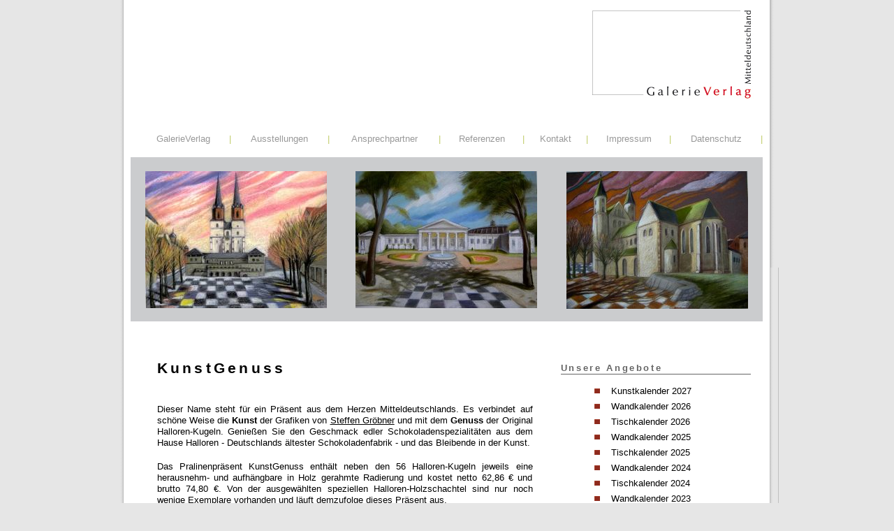

--- FILE ---
content_type: text/html; charset=utf-8
request_url: https://www.galerieverlag-mitteldeutschland.de/pages/kunstgenuss.php
body_size: 9367
content:
<!DOCTYPE html PUBLIC "-//W3C//DTD XHTML 1.0 Transitional//EN" "http://www.w3.org/TR/xhtml1/DTD/xhtml1-transitional.dtd">
<html xmlns="http://www.w3.org/1999/xhtml" lang="de">

<head>
	<title>GalerieVerlag Mitteldeutschland - KunstGenuss</title>
	<meta http-equiv="Content-Type" content="text/html; charset=utf-8" />
	<meta name="description" content="Der GalerieVerlag Mitteldeutschand befriedigt vorrangig den Bedarf mittelständischer Wirtschftsunternehmen an regional orientierter, künstlerischer Repräsentation und bietet Firmen Raumgestaltungen und Auftragskalender an." />
	<meta name="keywords" content="Städteansichten Landschaften Kunstkalender Kunstdrucke Kalender Tischkalender Kunstkarten Raumgestaltung Bilder Künstler Region Ausstellungen" />
	<meta name="robots" content="INDEX,FOLLOW" />
	<meta name="generator" content="Website Baker with template by Arnold Johannes J&auml;ger, wsg.a-j-j.de" />
	<meta name="author" content="Galerie Verlag Mitteldeutschland, Arne-Grit Gerold" />
	<link rel="stylesheet" type="text/css" href="https://www.galerieverlag-mitteldeutschland.de/templates/galerieverlag/format.css" />
	<link rel="shortcut icon" href="https://www.galerieverlag-mitteldeutschland.de/templates/galerieverlag/favicon.ico" />
	</head>
<body>
<table id="tab1" align="center" width="950" cellspacing="0" cellpadding="0" border="0">
	<tr>
		<td class="li"><img src="https://www.galerieverlag-mitteldeutschland.de/templates/galerieverlag/ra1ob.gif" width="12" height="383" border="0" alt="" /></td>

		<td  class="haupt" >
			<table id="tab2" width="100%" border="0" cellpadding="0" cellspacing="0">
				<tr>
					<td id="top1">

						<p><a href="http://www.galerieverlag-mitteldeutschland.de" target="_top"><img
							src="https://www.galerieverlag-mitteldeutschland.de/templates/galerieverlag/logo_header.jpg" alt="Logo" /></a></p><p></p>

						<table id="menu1" width="100%"  border="0" align="left" cellpadding="0" cellspacing="0">
							<tr>
								
<!-- show_menu2 -->
    
      
									<td class="menu-sibling menu-first">
        <a href="https://www.galerieverlag-mitteldeutschland.de" target="_top" rel="noopener" title="Startseite">GalerieVerlag</a>
      </td>
									<td class="trenn">|</td>
      
									<td class="menu-sibling">
        <a href="https://www.galerieverlag-mitteldeutschland.de/pages/aktuelles.php" target="_top" rel="noopener" title="Ausstellungen">Ausstellungen</a>
      </td>
									<td class="trenn">|</td>
      
									<td class="menu-sibling">
        <a href="https://www.galerieverlag-mitteldeutschland.de/pages/ansprechpartner.php" target="_top" rel="noopener" title="Ansprechpartner">Ansprechpartner</a>
      </td>
									<td class="trenn">|</td>
      
									<td class="menu-sibling">
        <a href="https://www.galerieverlag-mitteldeutschland.de/pages/referenzen.php" target="_top" rel="noopener" title="Referenzen">Referenzen</a>
      </td>
									<td class="trenn">|</td>
      
									<td class="menu-sibling">
        <a href="https://www.galerieverlag-mitteldeutschland.de/pages/kontakt.php" target="_top" rel="noopener" title="Kontakt">Kontakt</a>
      </td>
									<td class="trenn">|</td>
      
									<td class="menu-sibling">
        <a href="https://www.galerieverlag-mitteldeutschland.de/pages/impressum.php" target="_top" rel="noopener" title="Impressum">Impressum</a>
      </td>
									<td class="trenn">|</td>
      
									<td class="menu-sibling menu-last">
        <a href="https://www.galerieverlag-mitteldeutschland.de/pages/datenschutz.php" target="_top" rel="noopener" title="Datenschutz">Datenschutz</a>
      </td>
									<td class="trenn">|</td>
   
							</tr>
						</table>					</td>				</tr>
				<tr>
					<td id="top2">
						<table id="tab22" width="100%"  border="0" align="center" cellpadding="0" cellspacing="0">
							<tr>
								<td id="logo1" title="Hallmarkt Halle (Saale) - Heike Lichtenberg, Pastellarbeit 2008" >&nbsp;</td>								<td id="logo2" title="Kurpark Bad Salzelmen - Heike Lichtenberg, Pastellarbeit 2009" >&nbsp;</td>								<td id="logo3" title="Kloster Unser Lieben Frauen - Heike Lichtenberg, Pastellarbeit 2009" >&nbsp;</td>							</tr>
						</table>					</td>
				</tr>
			</table>
			<table id="tab3" align="center" width="870" cellpadding="0" cellspacing="0" border="0">
				<tr>

					<td id="sp1" valign="top">
						<h1>KunstGenuss</h1>
						<div id="pcontent1">
<div id="wb_178" class="section m-wysiwyg " >
<p>Dieser Name steht für ein Präsent aus dem Herzen Mitteldeutschlands. Es verbindet auf schöne Weise die <strong>Kunst </strong>der Grafiken von 
<a href="https://www.galerieverlag-mitteldeutschland.de/pages/aktuelles/neuigkeiten-2011.php">Steffen Gröbner</a> und mit dem <strong>Genuss </strong>der Original Halloren-Kugeln. Genießen Sie den Geschmack edler Schokoladenspezialitäten aus dem Hause Halloren - Deutschlands ältester Schokoladenfabrik - und das Bleibende in der Kunst.</p>
<p>Das Pralinenpräsent KunstGenuss enthält neben den 56 Halloren-Kugeln jeweils eine herausnehm- und aufhängbare in Holz gerahmte Radierung und kostet netto 62,86 € und brutto 74,80 €. Von der ausgewählten speziellen Halloren-Holzschachtel sind nur noch wenige Exemplare vorhanden und läuft demzufolge dieses Präsent aus.</p>
<p style="text-align: center;">
<img align="middle" alt="Pralinenpräsent mit jeweils einer Radierung mit Bildmotiv nach Wunsch" height="408" src="https://www.galerieverlag-mitteldeutschland.de/media/aktuelles/Hallorenpraesent_Rad.Groebner.JPG" width="306" /></p>
</div><!-- INFO wysiwyg178 -->
</div>
					</td>
					<td id="sp2" valign="top">
						<img src="https://www.galerieverlag-mitteldeutschland.de/templates/galerieverlag/pixelspace.gif" width="260" height="1" border="0" alt="" />
						<br />
						<h4>Unsere Angebote</h4>
						<div id="menu2">
							
								<ul class="menu-top">
									<li class="menu-sibling menu-first"><a href="https://www.galerieverlag-mitteldeutschland.de/pages/kunstkalender-2027.php" target="_top" rel="noopener" title="Kalenderserie 2027">Kunstkalender 2027</a></li>
									<li class="menu-sibling"><a href="https://www.galerieverlag-mitteldeutschland.de/pages/Kalender-2026.php" target="_top" rel="noopener" title="Wandkalender 2026">Wandkalender 2026</a></li>
									<li class="menu-sibling"><a href="https://www.galerieverlag-mitteldeutschland.de/pages/Tischkalender-2026.php" target="_top" rel="noopener" title="Tischkalender 2026">Tischkalender 2026</a></li>
									<li class="menu-sibling"><a href="https://www.galerieverlag-mitteldeutschland.de/pages/kunstkalender2025.php" target="_top" rel="noopener" title="Wandkalender 2025">Wandkalender 2025</a></li>
									<li class="menu-sibling"><a href="https://www.galerieverlag-mitteldeutschland.de/pages/tischkalender-2025.php" target="_top" rel="noopener" title="Tischkalender 2025">Tischkalender 2025</a></li>
									<li class="menu-sibling"><a href="https://www.galerieverlag-mitteldeutschland.de/pages/wandkalender-2024.php" target="_top" rel="noopener" title="Wandkalender 2024">Wandkalender 2024</a></li>
									<li class="menu-sibling"><a href="https://www.galerieverlag-mitteldeutschland.de/pages/tischkalender-2024.php" target="_top" rel="noopener" title="Tischkalender 2024">Tischkalender 2024</a></li>
									<li class="menu-sibling"><a href="https://www.galerieverlag-mitteldeutschland.de/pages/wandkalender-2023.php" target="_top" rel="noopener" title="Wandkalender 2023">Wandkalender 2023</a></li>
									<li class="menu-sibling"><a href="https://www.galerieverlag-mitteldeutschland.de/pages/tischkalender-2023.php" target="_top" rel="noopener" title="Tischkalender 2023">Tischkalender 2023</a></li>
									<li class="menu-sibling"><a href="https://www.galerieverlag-mitteldeutschland.de/pages/galeriewein.php" target="_top" rel="noopener" title="GalerieWein">GalerieWein</a></li>
									<li class="menu-sibling"><a href="https://www.galerieverlag-mitteldeutschland.de/pages/kunstbildband.php" target="_top" rel="noopener" title="Publikationen">KunstBildband </a></li>
									<li class="menu-current"><a href="https://www.galerieverlag-mitteldeutschland.de/pages/kunstgenuss.php" target="_top" rel="noopener" title="KunstGenuss">KunstGenuss</a></li>
									<li class="menu-sibling"><a href="https://www.galerieverlag-mitteldeutschland.de/pages/kunstdrucke.php" target="_top" rel="noopener" title="Kunstdrucke">Kunstdrucke</a></li>
									<li class="menu-sibling"><a href="https://www.galerieverlag-mitteldeutschland.de/pages/porzellan.php" target="_top" rel="noopener" title="Porzellan">Porzellan Sabine Wachs</a></li>
									<li class="menu-sibling menu-last"><a href="https://www.galerieverlag-mitteldeutschland.de/pages/festtagsschmuck.php" target="_blank" rel="noopener" title="Festtagsschmuck ">Festtagsschmuck </a></li>
								</ul>

						</div>						<br />
						<div id="pcontent2"></div>
					</td>				</tr>

				<tr>
					<td id="fuss" colspan="2">(c) Copyright 2017 by Galerie<span class="verlag">Verlag</span> Mitteldeutschland. Alle Rechte vorbehalten.</td>
				</tr>
			</table>
		</td>		<td class="re"><img src="https://www.galerieverlag-mitteldeutschland.de/templates/galerieverlag/ra2ob.gif" width="12" height="383" border="0" alt="" /></td>
	</tr>
</table>
<p id="powered_by">Powered by <a href="http://www.websitebaker.org" target="_blank">Website Baker</a>
	und <a href="http://wsg.a-j-j.de" target="_blank">WebSeitenGestaltung</a></p>

</body>
</html>



--- FILE ---
content_type: text/css
request_url: https://www.galerieverlag-mitteldeutschland.de/templates/galerieverlag/format.css
body_size: 7056
content:
/* * { margin:0; padding:0; } */

body { padding:0; margin:0;
	background-color: #e6e6e6;
	background-image:url(back.gif); background-repeat:repeat-x; background-position: 50%;
	font-size: 10pt; line-height: 1.2em; text-align:center;
	font-family: arial, helvetica, tahoma ,verdana, sans-serif;
}


h1, h2, h3, h4 { margin-bottom:1.7em; letter-spacing:0.2em; line-height: 1.3em;
	font-family: "Trebuchet MS",arial, helvetica, verdana, tahoma, sans-serif;
	color:#000000; font-weight:bold; text-align:left; }

h1 { font-size: 16pt; }

h2 { font-size: 14pt; }

h3 { font-size: 12pt; }

h4, h5 { font-weight:bolder; margin-bottom:0.5em; margin-top: 2.0em; }

h5 { border-top:solid 2px #888888; }

p, td, li, h5 { color:#000000; font-size: 10pt; line-height: 1.2em; padding-bottom:0.4em;
				font-family: arial, helvetica, tahoma ,verdana, sans-serif; }

ul li { list-style-image:url(cube.gif); }

a:link, a:visited{ text-decoration:underline; color:#000000; }

a:hover, a:active{ text-decoration:none; background-color:#ffffff; color:#04537D; }

a img { border:0; }

.verlag, .Stil1, .Stil2, .Stil3 { color: #990000; }


/* hauptgerüst, Ränder */

.li { vertical-align:top; background-image:url(ra1.gif); }

.re { vertical-align:top; background-image:url(ra2.gif); }

.haupt { background-color:#ffffff; border-left:solid 10px #ffffff; border-right:solid 10px #ffffff; text-align:left; }


/* Kopfzeile mit Logo 1 und 2 ==================================================== */

#top1 { height:120px; padding-left:10px; padding-bottom:1px;
	background-color:#ffffff; text-align:right; vertical-align:bottom;
}

#top2 { padding-top:20px;
	background-color:#cbccce; /* Farbe der Balken links und rechts neben dem Logobild */
	vertical-align:top; text-align:left;
}

#tab22 { height:210px; background-color:#cbccce; } /* Farbe der Balken links und rechts neben dem Logobild */
#logo1 { background-image:url(logo1.jpg); background-repeat:no-repeat; background-position: 50% 0%; }
#logo2 { background-image:url(logo2.jpg); background-repeat:no-repeat; background-position: 50% 0%; }
#logo3 { background-image:url(logo3.jpg); background-repeat:no-repeat; background-position: 50% 0%; }



/* menue oben ================================================================ */

#menu1 a, #menu1 a:link, #menu1 a:visited {
	display: block; height:40px;
	padding-left: 10px; padding-right: 10px; padding-bottom: 0px; padding-top:0px;
	margin-left: 0px; margin-right: 0px;
	color:#999999; text-decoration:none ;
	background-color:#ffffff;
	border-left:solid 0px #AAAAAA; border-bottom:solid 0px #ffffff;
	line-height:40px; text-align:center;
}

#menu1 a:hover, #menu1 a:active {
	display: block;
	height:40px;
	text-decoration:none ;
	color:#666666;
	background-color:#fff;
	background-image:url(cube.gif); background-repeat:no-repeat; background-position:50% 100%;
	border-bottom:solid 0px #4d81b1;
}

.menu-current { font-weight:bolder; }

.trenn { width:1px; background-color:#ffffff; color:#C0CB67; }



/* Hauptinhalt =================================================================== */

#sp1 { width:100%;
	padding-top: 40px; padding-bottom: 40px; padding-left: 20px; padding-right:30px;
	color:#000000; background-color:#ffffff;
	vertical-align:top; text-align:justify;
}

#sp1 p { text-align:justify; }

#pcontent1 { }

/* WB Formular */

.required { color: #FF0000; }
.field_title { width:100px; vertical-align:top; text-align:right; }
.textfield { width:200px; }
.textarea { width: 90%; height: 100px; }
.field_heading { font-weight: bold; }
.select { }
.checkbox_label { cursor: pointer; }
.radio_label { cursor: pointer; }
.email { width: 200px; }
/*** Don't remove the class nixhier, this is required for ASP ***/
.nixhier { display:none; }


/* Menü rechts =================================================================== */

#sp2 { padding-left: 10px; padding-right:0px; padding-top: 30px; background-color:#ffffff; }

#sp2 h4 { color:#666666; border-bottom:1px solid #666666;
	font-family: "Trebuchet MS",arial, helvetica, verdana, tahoma, sans-serif; }

#menu2 { padding:0px; margin:0px; vertical-align:top; text-align:left; }

#menu2 ul li { list-style-type: none; list-style-image:none;
	margin-left:4px; padding: 0px; color:#666666; }

#menu2 li a:link, #menu2 li a:visited, #menu2 li a:hover, #menu2 li a:active {
	display:block; width:200px; background:TRANSPARENT; line-height:1.7em; padding-left:28px; }

#menu2 li a:link, #menu2 li a:visited {
	color:#000000; text-decoration:none;
	background-image:url(cube.gif); background-repeat:no-repeat; background-position:4px 50%; }

#menu2 li a:hover, #menu2 li a:active {
	color:#04537D; text-decoration:underline;
	background-image:url(cube2.gif); background-repeat:no-repeat; background-position:4px 50%; }

/* Inhalt Rechts unter dem Menü ================================================== */

#pcontent2 li {
	display:block; width:200px; padding-left:28px; padding-bottom:0.5em; color:#000000; }

#pcontent2 ul li { background-image:url(cube.gif); background-repeat:no-repeat; background-position:4px 4px; }

#pcontent2 ol li { list-style-type:decimal; }

/* Fußzeilen ===================================================================== */

#fuss { margin-top:60px; margin-bottom:10px; width:100%; height:100px; text-align:center; }

#powered_by { font-size:8pt; text-align:center; }
#powered_by a:link, #powered_by a:visited, #powered_by a:active, #powered_by a:hover {
			color: #000000; font-size:8pt; }


/* scrolleiste internet explorer ab vers.5.5

body
{scrollbar-arrow-color: #535353; scrollbar-base-color: #2d2d2d;
scrollbar-highlight-color : #535353; scrollbar-shadow-color : #535353;
SCROLLBAR-TRACK-COLOR: #202020;} */





/*#name {height:0px; /* Seitentitel * /
letter-spacing:0px;
color:#000000;
/* font-variant:small-caps;* /
padding-left:13px;
font-size: 18px;
line-height: 15px;
font-family: "Trebuchet MS",arial, helvetica, verdana, tahoma, sans-serif;
text-align:left;
font-style:bold;}* /

ul.liste1 { list-style-image:url(kugel.gif); }



/*
.box1{
	font-size: 13px;line-height: 15px;
	font-family: arial, helvetica, tahoma ,verdana,  sans-serif;
	background-color:#;
	padding:10px;

	margin-top:0px;
	margin-left:0px;
	margin-right:0px;
	margin-bottom:0px;
	vertical-align:top;
	color:#000;
}

.box3{
	font-size: 13px;line-height: 15px;
	font-family: arial, helvetica, tahoma ,verdana,  sans-serif;
	background-color:#;
	padding:10px;
	margin-top:0px;
	margin-left:0px;
	margin-right:0px;
	margin-bottom:0px;
	vertical-align:top;
	color:#000;
}

.box4{
	font-size: 12px;line-height: 15px;
	font-family: arial, helvetica, tahoma ,verdana,  sans-serif;
	background-color:#;
	padding:10px;
	margin-top:0px;
	margin-left:0px;
	margin-right:0px;
	margin-bottom:0px;
	vertical-align:top;
	color:#000;
}
*/







/* menue in box1

#menubox a , #menubox a:visited , #menubox a:active {display:inline;
background-color:#;
color:#000;
font-size: 11px;line-height: 15px;
font-family: arial, helvetica, tahoma ,verdana,  sans-serif;
text-decoration:underline;
text-align:left;
font-style:italic;



}

#menubox a:hover{
background:transparent;
color:#04537D;
text-decoration:underline ;
}
*/
